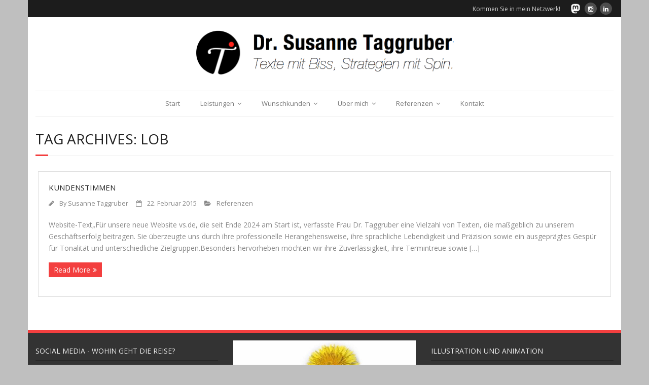

--- FILE ---
content_type: text/html; charset=UTF-8
request_url: https://susanne-taggruber.de/tag/lob/
body_size: 12245
content:
<!DOCTYPE html>

<html lang="de">
<head>
<meta charset="UTF-8" />
<meta name="viewport" content="width=device-width" />
<link rel="profile" href="//gmpg.org/xfn/11" />
<link rel="pingback" href="https://susanne-taggruber.de/xmlrpc.php" />

<title>Lob - Dr. Susanne Taggruber I Text I Redaktion I PR</title>
<meta name='robots' content='max-image-preview:large' />
	<style>img:is([sizes="auto" i], [sizes^="auto," i]) { contain-intrinsic-size: 3000px 1500px }</style>
	
            <script data-no-defer="1" data-ezscrex="false" data-cfasync="false" data-pagespeed-no-defer data-cookieconsent="ignore">
                var ctPublicFunctions = {"_ajax_nonce":"4f74178d98","_rest_nonce":"40cdd50b7a","_ajax_url":"\/wp-admin\/admin-ajax.php","_rest_url":"https:\/\/susanne-taggruber.de\/wp-json\/","data__cookies_type":"native","data__ajax_type":"rest","data__bot_detector_enabled":0,"data__frontend_data_log_enabled":1,"cookiePrefix":"","wprocket_detected":false,"host_url":"susanne-taggruber.de","text__ee_click_to_select":"Klicke, um die gesamten Daten auszuw\u00e4hlen","text__ee_original_email":"Die vollst\u00e4ndige Adresse lautet","text__ee_got_it":"Verstanden","text__ee_blocked":"Blockiert","text__ee_cannot_connect":"Kann keine Verbindung herstellen","text__ee_cannot_decode":"Kann E-Mail nicht dekodieren. Unbekannter Grund","text__ee_email_decoder":"CleanTalk E-Mail-Decoder","text__ee_wait_for_decoding":"Die Magie ist unterwegs!","text__ee_decoding_process":"Bitte warte einen Moment, w\u00e4hrend wir die Kontaktdaten entschl\u00fcsseln."}
            </script>
        
            <script data-no-defer="1" data-ezscrex="false" data-cfasync="false" data-pagespeed-no-defer data-cookieconsent="ignore">
                var ctPublic = {"_ajax_nonce":"4f74178d98","settings__forms__check_internal":"0","settings__forms__check_external":"0","settings__forms__force_protection":0,"settings__forms__search_test":"1","settings__data__bot_detector_enabled":0,"settings__sfw__anti_crawler":"0","blog_home":"https:\/\/susanne-taggruber.de\/","pixel__setting":"0","pixel__enabled":false,"pixel__url":null,"data__email_check_before_post":1,"data__email_check_exist_post":0,"data__cookies_type":"native","data__key_is_ok":true,"data__visible_fields_required":true,"wl_brandname":"Anti-Spam by CleanTalk","wl_brandname_short":"CleanTalk","ct_checkjs_key":1523340389,"emailEncoderPassKey":"10b50d9b4088e62fb494a7b5aabd3a5a","bot_detector_forms_excluded":"W10=","advancedCacheExists":false,"varnishCacheExists":false,"wc_ajax_add_to_cart":false}
            </script>
        <link rel='dns-prefetch' href='//dl.dropboxusercontent.com' />
<link rel='dns-prefetch' href='//fonts.googleapis.com' />
<link rel='dns-prefetch' href='//netdna.bootstrapcdn.com' />
<link rel="alternate" type="application/rss+xml" title="Dr. Susanne Taggruber I Text I Redaktion I PR &raquo; Feed" href="https://susanne-taggruber.de/feed/" />
<link rel="alternate" type="application/rss+xml" title="Dr. Susanne Taggruber I Text I Redaktion I PR &raquo; Kommentar-Feed" href="https://susanne-taggruber.de/comments/feed/" />
<link rel="alternate" type="application/rss+xml" title="Dr. Susanne Taggruber I Text I Redaktion I PR &raquo; Lob Schlagwort-Feed" href="https://susanne-taggruber.de/tag/lob/feed/" />
<script type="text/javascript">
/* <![CDATA[ */
window._wpemojiSettings = {"baseUrl":"https:\/\/s.w.org\/images\/core\/emoji\/16.0.1\/72x72\/","ext":".png","svgUrl":"https:\/\/s.w.org\/images\/core\/emoji\/16.0.1\/svg\/","svgExt":".svg","source":{"concatemoji":"https:\/\/susanne-taggruber.de\/wp-includes\/js\/wp-emoji-release.min.js?ver=e7afe8a2859b5799769d0e2c81afd597"}};
/*! This file is auto-generated */
!function(s,n){var o,i,e;function c(e){try{var t={supportTests:e,timestamp:(new Date).valueOf()};sessionStorage.setItem(o,JSON.stringify(t))}catch(e){}}function p(e,t,n){e.clearRect(0,0,e.canvas.width,e.canvas.height),e.fillText(t,0,0);var t=new Uint32Array(e.getImageData(0,0,e.canvas.width,e.canvas.height).data),a=(e.clearRect(0,0,e.canvas.width,e.canvas.height),e.fillText(n,0,0),new Uint32Array(e.getImageData(0,0,e.canvas.width,e.canvas.height).data));return t.every(function(e,t){return e===a[t]})}function u(e,t){e.clearRect(0,0,e.canvas.width,e.canvas.height),e.fillText(t,0,0);for(var n=e.getImageData(16,16,1,1),a=0;a<n.data.length;a++)if(0!==n.data[a])return!1;return!0}function f(e,t,n,a){switch(t){case"flag":return n(e,"\ud83c\udff3\ufe0f\u200d\u26a7\ufe0f","\ud83c\udff3\ufe0f\u200b\u26a7\ufe0f")?!1:!n(e,"\ud83c\udde8\ud83c\uddf6","\ud83c\udde8\u200b\ud83c\uddf6")&&!n(e,"\ud83c\udff4\udb40\udc67\udb40\udc62\udb40\udc65\udb40\udc6e\udb40\udc67\udb40\udc7f","\ud83c\udff4\u200b\udb40\udc67\u200b\udb40\udc62\u200b\udb40\udc65\u200b\udb40\udc6e\u200b\udb40\udc67\u200b\udb40\udc7f");case"emoji":return!a(e,"\ud83e\udedf")}return!1}function g(e,t,n,a){var r="undefined"!=typeof WorkerGlobalScope&&self instanceof WorkerGlobalScope?new OffscreenCanvas(300,150):s.createElement("canvas"),o=r.getContext("2d",{willReadFrequently:!0}),i=(o.textBaseline="top",o.font="600 32px Arial",{});return e.forEach(function(e){i[e]=t(o,e,n,a)}),i}function t(e){var t=s.createElement("script");t.src=e,t.defer=!0,s.head.appendChild(t)}"undefined"!=typeof Promise&&(o="wpEmojiSettingsSupports",i=["flag","emoji"],n.supports={everything:!0,everythingExceptFlag:!0},e=new Promise(function(e){s.addEventListener("DOMContentLoaded",e,{once:!0})}),new Promise(function(t){var n=function(){try{var e=JSON.parse(sessionStorage.getItem(o));if("object"==typeof e&&"number"==typeof e.timestamp&&(new Date).valueOf()<e.timestamp+604800&&"object"==typeof e.supportTests)return e.supportTests}catch(e){}return null}();if(!n){if("undefined"!=typeof Worker&&"undefined"!=typeof OffscreenCanvas&&"undefined"!=typeof URL&&URL.createObjectURL&&"undefined"!=typeof Blob)try{var e="postMessage("+g.toString()+"("+[JSON.stringify(i),f.toString(),p.toString(),u.toString()].join(",")+"));",a=new Blob([e],{type:"text/javascript"}),r=new Worker(URL.createObjectURL(a),{name:"wpTestEmojiSupports"});return void(r.onmessage=function(e){c(n=e.data),r.terminate(),t(n)})}catch(e){}c(n=g(i,f,p,u))}t(n)}).then(function(e){for(var t in e)n.supports[t]=e[t],n.supports.everything=n.supports.everything&&n.supports[t],"flag"!==t&&(n.supports.everythingExceptFlag=n.supports.everythingExceptFlag&&n.supports[t]);n.supports.everythingExceptFlag=n.supports.everythingExceptFlag&&!n.supports.flag,n.DOMReady=!1,n.readyCallback=function(){n.DOMReady=!0}}).then(function(){return e}).then(function(){var e;n.supports.everything||(n.readyCallback(),(e=n.source||{}).concatemoji?t(e.concatemoji):e.wpemoji&&e.twemoji&&(t(e.twemoji),t(e.wpemoji)))}))}((window,document),window._wpemojiSettings);
/* ]]> */
</script>
<link rel='stylesheet' id='cf7ic_style-css' href='https://susanne-taggruber.de/wp-content/plugins/contact-form-7-image-captcha/css/cf7ic-style.css?ver=3.3.7' type='text/css' media='all' />
<style id='wp-emoji-styles-inline-css' type='text/css'>

	img.wp-smiley, img.emoji {
		display: inline !important;
		border: none !important;
		box-shadow: none !important;
		height: 1em !important;
		width: 1em !important;
		margin: 0 0.07em !important;
		vertical-align: -0.1em !important;
		background: none !important;
		padding: 0 !important;
	}
</style>
<link rel='stylesheet' id='wp-block-library-css' href='https://susanne-taggruber.de/wp-includes/css/dist/block-library/style.min.css?ver=e7afe8a2859b5799769d0e2c81afd597' type='text/css' media='all' />
<style id='classic-theme-styles-inline-css' type='text/css'>
/*! This file is auto-generated */
.wp-block-button__link{color:#fff;background-color:#32373c;border-radius:9999px;box-shadow:none;text-decoration:none;padding:calc(.667em + 2px) calc(1.333em + 2px);font-size:1.125em}.wp-block-file__button{background:#32373c;color:#fff;text-decoration:none}
</style>
<style id='global-styles-inline-css' type='text/css'>
:root{--wp--preset--aspect-ratio--square: 1;--wp--preset--aspect-ratio--4-3: 4/3;--wp--preset--aspect-ratio--3-4: 3/4;--wp--preset--aspect-ratio--3-2: 3/2;--wp--preset--aspect-ratio--2-3: 2/3;--wp--preset--aspect-ratio--16-9: 16/9;--wp--preset--aspect-ratio--9-16: 9/16;--wp--preset--color--black: #000000;--wp--preset--color--cyan-bluish-gray: #abb8c3;--wp--preset--color--white: #ffffff;--wp--preset--color--pale-pink: #f78da7;--wp--preset--color--vivid-red: #cf2e2e;--wp--preset--color--luminous-vivid-orange: #ff6900;--wp--preset--color--luminous-vivid-amber: #fcb900;--wp--preset--color--light-green-cyan: #7bdcb5;--wp--preset--color--vivid-green-cyan: #00d084;--wp--preset--color--pale-cyan-blue: #8ed1fc;--wp--preset--color--vivid-cyan-blue: #0693e3;--wp--preset--color--vivid-purple: #9b51e0;--wp--preset--gradient--vivid-cyan-blue-to-vivid-purple: linear-gradient(135deg,rgba(6,147,227,1) 0%,rgb(155,81,224) 100%);--wp--preset--gradient--light-green-cyan-to-vivid-green-cyan: linear-gradient(135deg,rgb(122,220,180) 0%,rgb(0,208,130) 100%);--wp--preset--gradient--luminous-vivid-amber-to-luminous-vivid-orange: linear-gradient(135deg,rgba(252,185,0,1) 0%,rgba(255,105,0,1) 100%);--wp--preset--gradient--luminous-vivid-orange-to-vivid-red: linear-gradient(135deg,rgba(255,105,0,1) 0%,rgb(207,46,46) 100%);--wp--preset--gradient--very-light-gray-to-cyan-bluish-gray: linear-gradient(135deg,rgb(238,238,238) 0%,rgb(169,184,195) 100%);--wp--preset--gradient--cool-to-warm-spectrum: linear-gradient(135deg,rgb(74,234,220) 0%,rgb(151,120,209) 20%,rgb(207,42,186) 40%,rgb(238,44,130) 60%,rgb(251,105,98) 80%,rgb(254,248,76) 100%);--wp--preset--gradient--blush-light-purple: linear-gradient(135deg,rgb(255,206,236) 0%,rgb(152,150,240) 100%);--wp--preset--gradient--blush-bordeaux: linear-gradient(135deg,rgb(254,205,165) 0%,rgb(254,45,45) 50%,rgb(107,0,62) 100%);--wp--preset--gradient--luminous-dusk: linear-gradient(135deg,rgb(255,203,112) 0%,rgb(199,81,192) 50%,rgb(65,88,208) 100%);--wp--preset--gradient--pale-ocean: linear-gradient(135deg,rgb(255,245,203) 0%,rgb(182,227,212) 50%,rgb(51,167,181) 100%);--wp--preset--gradient--electric-grass: linear-gradient(135deg,rgb(202,248,128) 0%,rgb(113,206,126) 100%);--wp--preset--gradient--midnight: linear-gradient(135deg,rgb(2,3,129) 0%,rgb(40,116,252) 100%);--wp--preset--font-size--small: 13px;--wp--preset--font-size--medium: 20px;--wp--preset--font-size--large: 36px;--wp--preset--font-size--x-large: 42px;--wp--preset--spacing--20: 0.44rem;--wp--preset--spacing--30: 0.67rem;--wp--preset--spacing--40: 1rem;--wp--preset--spacing--50: 1.5rem;--wp--preset--spacing--60: 2.25rem;--wp--preset--spacing--70: 3.38rem;--wp--preset--spacing--80: 5.06rem;--wp--preset--shadow--natural: 6px 6px 9px rgba(0, 0, 0, 0.2);--wp--preset--shadow--deep: 12px 12px 50px rgba(0, 0, 0, 0.4);--wp--preset--shadow--sharp: 6px 6px 0px rgba(0, 0, 0, 0.2);--wp--preset--shadow--outlined: 6px 6px 0px -3px rgba(255, 255, 255, 1), 6px 6px rgba(0, 0, 0, 1);--wp--preset--shadow--crisp: 6px 6px 0px rgba(0, 0, 0, 1);}:where(.is-layout-flex){gap: 0.5em;}:where(.is-layout-grid){gap: 0.5em;}body .is-layout-flex{display: flex;}.is-layout-flex{flex-wrap: wrap;align-items: center;}.is-layout-flex > :is(*, div){margin: 0;}body .is-layout-grid{display: grid;}.is-layout-grid > :is(*, div){margin: 0;}:where(.wp-block-columns.is-layout-flex){gap: 2em;}:where(.wp-block-columns.is-layout-grid){gap: 2em;}:where(.wp-block-post-template.is-layout-flex){gap: 1.25em;}:where(.wp-block-post-template.is-layout-grid){gap: 1.25em;}.has-black-color{color: var(--wp--preset--color--black) !important;}.has-cyan-bluish-gray-color{color: var(--wp--preset--color--cyan-bluish-gray) !important;}.has-white-color{color: var(--wp--preset--color--white) !important;}.has-pale-pink-color{color: var(--wp--preset--color--pale-pink) !important;}.has-vivid-red-color{color: var(--wp--preset--color--vivid-red) !important;}.has-luminous-vivid-orange-color{color: var(--wp--preset--color--luminous-vivid-orange) !important;}.has-luminous-vivid-amber-color{color: var(--wp--preset--color--luminous-vivid-amber) !important;}.has-light-green-cyan-color{color: var(--wp--preset--color--light-green-cyan) !important;}.has-vivid-green-cyan-color{color: var(--wp--preset--color--vivid-green-cyan) !important;}.has-pale-cyan-blue-color{color: var(--wp--preset--color--pale-cyan-blue) !important;}.has-vivid-cyan-blue-color{color: var(--wp--preset--color--vivid-cyan-blue) !important;}.has-vivid-purple-color{color: var(--wp--preset--color--vivid-purple) !important;}.has-black-background-color{background-color: var(--wp--preset--color--black) !important;}.has-cyan-bluish-gray-background-color{background-color: var(--wp--preset--color--cyan-bluish-gray) !important;}.has-white-background-color{background-color: var(--wp--preset--color--white) !important;}.has-pale-pink-background-color{background-color: var(--wp--preset--color--pale-pink) !important;}.has-vivid-red-background-color{background-color: var(--wp--preset--color--vivid-red) !important;}.has-luminous-vivid-orange-background-color{background-color: var(--wp--preset--color--luminous-vivid-orange) !important;}.has-luminous-vivid-amber-background-color{background-color: var(--wp--preset--color--luminous-vivid-amber) !important;}.has-light-green-cyan-background-color{background-color: var(--wp--preset--color--light-green-cyan) !important;}.has-vivid-green-cyan-background-color{background-color: var(--wp--preset--color--vivid-green-cyan) !important;}.has-pale-cyan-blue-background-color{background-color: var(--wp--preset--color--pale-cyan-blue) !important;}.has-vivid-cyan-blue-background-color{background-color: var(--wp--preset--color--vivid-cyan-blue) !important;}.has-vivid-purple-background-color{background-color: var(--wp--preset--color--vivid-purple) !important;}.has-black-border-color{border-color: var(--wp--preset--color--black) !important;}.has-cyan-bluish-gray-border-color{border-color: var(--wp--preset--color--cyan-bluish-gray) !important;}.has-white-border-color{border-color: var(--wp--preset--color--white) !important;}.has-pale-pink-border-color{border-color: var(--wp--preset--color--pale-pink) !important;}.has-vivid-red-border-color{border-color: var(--wp--preset--color--vivid-red) !important;}.has-luminous-vivid-orange-border-color{border-color: var(--wp--preset--color--luminous-vivid-orange) !important;}.has-luminous-vivid-amber-border-color{border-color: var(--wp--preset--color--luminous-vivid-amber) !important;}.has-light-green-cyan-border-color{border-color: var(--wp--preset--color--light-green-cyan) !important;}.has-vivid-green-cyan-border-color{border-color: var(--wp--preset--color--vivid-green-cyan) !important;}.has-pale-cyan-blue-border-color{border-color: var(--wp--preset--color--pale-cyan-blue) !important;}.has-vivid-cyan-blue-border-color{border-color: var(--wp--preset--color--vivid-cyan-blue) !important;}.has-vivid-purple-border-color{border-color: var(--wp--preset--color--vivid-purple) !important;}.has-vivid-cyan-blue-to-vivid-purple-gradient-background{background: var(--wp--preset--gradient--vivid-cyan-blue-to-vivid-purple) !important;}.has-light-green-cyan-to-vivid-green-cyan-gradient-background{background: var(--wp--preset--gradient--light-green-cyan-to-vivid-green-cyan) !important;}.has-luminous-vivid-amber-to-luminous-vivid-orange-gradient-background{background: var(--wp--preset--gradient--luminous-vivid-amber-to-luminous-vivid-orange) !important;}.has-luminous-vivid-orange-to-vivid-red-gradient-background{background: var(--wp--preset--gradient--luminous-vivid-orange-to-vivid-red) !important;}.has-very-light-gray-to-cyan-bluish-gray-gradient-background{background: var(--wp--preset--gradient--very-light-gray-to-cyan-bluish-gray) !important;}.has-cool-to-warm-spectrum-gradient-background{background: var(--wp--preset--gradient--cool-to-warm-spectrum) !important;}.has-blush-light-purple-gradient-background{background: var(--wp--preset--gradient--blush-light-purple) !important;}.has-blush-bordeaux-gradient-background{background: var(--wp--preset--gradient--blush-bordeaux) !important;}.has-luminous-dusk-gradient-background{background: var(--wp--preset--gradient--luminous-dusk) !important;}.has-pale-ocean-gradient-background{background: var(--wp--preset--gradient--pale-ocean) !important;}.has-electric-grass-gradient-background{background: var(--wp--preset--gradient--electric-grass) !important;}.has-midnight-gradient-background{background: var(--wp--preset--gradient--midnight) !important;}.has-small-font-size{font-size: var(--wp--preset--font-size--small) !important;}.has-medium-font-size{font-size: var(--wp--preset--font-size--medium) !important;}.has-large-font-size{font-size: var(--wp--preset--font-size--large) !important;}.has-x-large-font-size{font-size: var(--wp--preset--font-size--x-large) !important;}
:where(.wp-block-post-template.is-layout-flex){gap: 1.25em;}:where(.wp-block-post-template.is-layout-grid){gap: 1.25em;}
:where(.wp-block-columns.is-layout-flex){gap: 2em;}:where(.wp-block-columns.is-layout-grid){gap: 2em;}
:root :where(.wp-block-pullquote){font-size: 1.5em;line-height: 1.6;}
</style>
<link rel='stylesheet' id='cleantalk-public-css-css' href='https://susanne-taggruber.de/wp-content/plugins/cleantalk-spam-protect/css/cleantalk-public.min.css?ver=6.68_1763048157' type='text/css' media='all' />
<link rel='stylesheet' id='cleantalk-email-decoder-css-css' href='https://susanne-taggruber.de/wp-content/plugins/cleantalk-spam-protect/css/cleantalk-email-decoder.min.css?ver=6.68_1763048157' type='text/css' media='all' />
<link rel='stylesheet' id='contact-form-7-css' href='https://susanne-taggruber.de/wp-content/plugins/contact-form-7/includes/css/styles.css?ver=6.1.4' type='text/css' media='all' />
<link rel='stylesheet' id='default-icon-styles-css' href='https://susanne-taggruber.de/wp-content/plugins/svg-vector-icon-plugin/public/../admin/css/wordpress-svg-icon-plugin-style.min.css?ver=e7afe8a2859b5799769d0e2c81afd597' type='text/css' media='all' />
<link rel='stylesheet' id='thinkup-google-fonts-css' href='//fonts.googleapis.com/css?family=Raleway%3A300%2C400%2C600%2C700%7COpen+Sans%3A300%2C400%2C600%2C700&#038;subset=latin%2Clatin-ext' type='text/css' media='all' />
<link rel='stylesheet' id='prettyPhoto-css' href='https://susanne-taggruber.de/wp-content/themes/Minamaze_Pro/lib/extentions/prettyPhoto/css/prettyPhoto.css?ver=3.1.6' type='text/css' media='all' />
<link rel='stylesheet' id='thinkup-bootstrap-css' href='https://susanne-taggruber.de/wp-content/themes/Minamaze_Pro/lib/extentions/bootstrap/css/bootstrap.min.css?ver=2.3.2' type='text/css' media='all' />
<link rel='stylesheet' id='dashicons-css' href='https://susanne-taggruber.de/wp-includes/css/dashicons.min.css?ver=e7afe8a2859b5799769d0e2c81afd597' type='text/css' media='all' />
<link rel='stylesheet' id='font-awesome-css' href='https://susanne-taggruber.de/wp-content/themes/Minamaze_Pro/lib/extentions/font-awesome/css/font-awesome.min.css?ver=4.7.0' type='text/css' media='all' />
<link rel='stylesheet' id='thinkup-shortcodes-css' href='https://susanne-taggruber.de/wp-content/themes/Minamaze_Pro/styles/style-shortcodes.css?ver=1.14.1' type='text/css' media='all' />
<link rel='stylesheet' id='thinkup-style-css' href='https://susanne-taggruber.de/wp-content/themes/Minamaze_Pro/style.css?ver=1.14.1' type='text/css' media='all' />
<link rel='stylesheet' id='thinkup-portfolio-css' href='https://susanne-taggruber.de/wp-content/themes/Minamaze_Pro/styles/style-portfolio.css?ver=1.14.1' type='text/css' media='all' />
<link rel='stylesheet' id='font-awesome-styles-css' href='https://netdna.bootstrapcdn.com/font-awesome/3.2.1/css/font-awesome.css?ver=%203.5' type='text/css' media='all' />
<link rel='stylesheet' id='font-awesome-corp-styles-css' href='https://susanne-taggruber.de/wp-content/plugins/font-awesome-more-icons/assets/css/font-awesome-corp.css?ver=%203.5' type='text/css' media='all' />
<link rel='stylesheet' id='font-awesome-ext-styles-css' href='https://susanne-taggruber.de/wp-content/plugins/font-awesome-more-icons/assets/css/font-awesome-ext.css?ver=%203.5' type='text/css' media='all' />
<link rel='stylesheet' id='font-awesome-social-styles-css' href='https://susanne-taggruber.de/wp-content/plugins/font-awesome-more-icons/assets/css/font-awesome-social.css?ver=%203.5' type='text/css' media='all' />
<!--[if lte IE 7]>
<link rel='stylesheet' id='font-awesome-more-ie7-css' href='https://susanne-taggruber.de/wp-content/plugins/font-awesome-more-icons/assets/css/font-awesome-more-ie7.min.css?ver=%203.5' type='text/css' media='all' />
<![endif]-->
<style id='wp-typography-safari-font-workaround-inline-css' type='text/css'>
body {-webkit-font-feature-settings: "liga";font-feature-settings: "liga";-ms-font-feature-settings: normal;}
</style>
<link rel='stylesheet' id='thinkup-responsive-css' href='https://susanne-taggruber.de/wp-content/themes/Minamaze_Pro/styles/style-responsive.css?ver=1.14.1' type='text/css' media='all' />
<script type="text/javascript" src="https://susanne-taggruber.de/wp-includes/js/tinymce/tinymce.min.js?ver=49110-20250317" id="wp-tinymce-root-js"></script>
<script type="text/javascript" src="https://susanne-taggruber.de/wp-includes/js/tinymce/plugins/compat3x/plugin.min.js?ver=49110-20250317" id="wp-tinymce-js"></script>
<script type="text/javascript" src="https://susanne-taggruber.de/wp-includes/js/jquery/jquery.min.js?ver=3.7.1" id="jquery-core-js"></script>
<script type="text/javascript" src="https://susanne-taggruber.de/wp-includes/js/jquery/jquery-migrate.min.js?ver=3.4.1" id="jquery-migrate-js"></script>
<script type="text/javascript" src="https://susanne-taggruber.de/wp-content/plugins/cleantalk-spam-protect/js/apbct-public-bundle_gathering.min.js?ver=6.68_1763048157" id="apbct-public-bundle_gathering.min-js-js"></script>
<script type="text/javascript" src="https://susanne-taggruber.de/wp-content/plugins/feedfocal/public/js/feedfocal-public.js?ver=1.3.2" id="feedfocal-js"></script>
<script type="text/javascript" src="https://susanne-taggruber.de/wp-content/themes/Minamaze_Pro/lib/scripts/plugins/sticky/jquery.sticky.js?ver=true" id="sticky-js"></script>
<script type="text/javascript" src="https://susanne-taggruber.de/wp-content/themes/Minamaze_Pro/lib/scripts/plugins/videoBG/jquery.videoBG.js?ver=0.2" id="videobg-js"></script>
<script type="text/javascript" id="tweetscroll-js-extra">
/* <![CDATA[ */
var PiTweetScroll = {"ajaxrequests":"https:\/\/susanne-taggruber.de\/wp-admin\/admin-ajax.php"};
/* ]]> */
</script>
<script type="text/javascript" src="https://susanne-taggruber.de/wp-content/themes/Minamaze_Pro/lib/widgets/twitterfeed/js/jquery.tweetscroll.js?ver=e7afe8a2859b5799769d0e2c81afd597" id="tweetscroll-js"></script>
<link rel="https://api.w.org/" href="https://susanne-taggruber.de/wp-json/" /><link rel="alternate" title="JSON" type="application/json" href="https://susanne-taggruber.de/wp-json/wp/v2/tags/69" /><link rel="EditURI" type="application/rsd+xml" title="RSD" href="https://susanne-taggruber.de/xmlrpc.php?rsd" />

<style>#pg-380-0.panel-grid {}#pg-380-0 .panel-grid-core {}#pg-380-0 .panel-grid-cell {}</style><style>#pg-380-1.panel-grid {}#pg-380-1 .panel-grid-core {}#pg-380-1 .panel-grid-cell {}</style><style>#pg-380-2.panel-grid {}#pg-380-2 .panel-grid-core {}#pg-380-2 .panel-grid-cell {}</style><link rel="Shortcut Icon" type="image/x-icon" href="https://susanne-taggruber.de/wp-content/uploads/2015/02/Logo_roterPunkt1.png" /><style type="text/css" id="custom-background-css">
body.custom-background { background-color: #bfbfbf; }
</style>
	<style type="text/css">
#content, #content button, #content input, #content select, #content textarea { font-size:14px}
#introaction-core, #introaction-core button, #introaction-core input, #introaction-core select, #introaction-core textarea { font-size:14px}
#outroaction-core, #outroaction-core button, #outroaction-core input, #outroaction-core select, #outroaction-core textarea { font-size:14px}
#header #header-core .menu > li > a, #header-responsive li a { font-size:13px}
#sidebar h3.widget-title { font-size:14px}
</style>
<style type="text/css">
#slider .rslides-content .featured-title span {
    background: rgba(0, 0, 0, 0.3) !important;
}
#slider .rslides-content .featured-excerpt span {
    background: rgba(0, 0, 0, 0.3) !important;
}
</style>
<style type="text/css">
#pre-header-social li.twitter a,#pre-header-social li.twitter a:hover {background: url("https://susanne-taggruber.de/wp-content/uploads/2023/01/icons8-mastodon-32.png") no-repeat center;background-size: 25px;-webkit-border-radius: 0;-moz-border-radius: 0;-o-border-radius: 0;border-radius: 0;}
#pre-header-social li.twitter i {display: none;}
</style>		<style type="text/css" id="wp-custom-css">
			.minamazepro-icons-pinterest:before {content: "m"!important;}		</style>
		</head>

<body class="archive tag tag-lob tag-69 custom-background wp-theme-Minamaze_Pro metaslider-plugin layout-sidebar-none layout-responsive layout-wide header-style2">
<div id="body-core" class="hfeed site">

	<header id="site-header">

		
		<div id="pre-header">
		<div class="wrap-safari">
		<div id="pre-header-core" class="main-navigation">
  
			
			
			<div id="pre-header-social"><ul><li class="social message">Kommen Sie in mein Netzwerk!</li><li class="social twitter"><a href="https://troet.cafe/@sudelsurium" data-tip="bottom" data-original-title="Twitter" target="_blank"><i class="fa fa-twitter"></i></a></li><li class="social instagram"><a href="https://instagram.com/sudelsurium" data-tip="bottom" data-original-title="Instagram" target="_blank"><i class="fa fa-instagram"></i></a></li><li class="social linkedin"><a href="https://de.linkedin.com/in/susanne-taggruber" data-tip="bottom" data-original-title="LinkedIn" target="_blank"><i class="fa fa-linkedin"></i></a></li></ul></div>
		</div>
		</div>
		</div>
		<!-- #pre-header -->

		<div id="header">
		<div id="header-core">

			<div id="logo">
			<a rel="home" href="https://susanne-taggruber.de/"><img src="https://susanne-taggruber.de/wp-content/uploads/2015/02/neu_LogoRotpunkt.png" alt="Logo"></a>			</div>

			<div id="header-links" class="main-navigation">
			<div id="header-links-inner" class="header-links">
				<ul id="menu-hauptmenue" class="menu"><li id="menu-item-364" class="menu-item menu-item-type-custom menu-item-object-custom menu-item-364"><a href="https://www.susanne-taggruber.de">Start</a></li>
<li id="menu-item-1246" class="menu-item menu-item-type-post_type menu-item-object-page menu-item-has-children menu-item-1246"><a href="https://susanne-taggruber.de/text-redaktion-pr/">Leistungen</a>
<ul class="sub-menu">
	<li id="menu-item-227" class="menu-item menu-item-type-post_type menu-item-object-page menu-item-227"><a href="https://susanne-taggruber.de/text-redaktion-pr/">Text I Redaktion I&nbsp;PR</a></li>
	<li id="menu-item-132" class="menu-item menu-item-type-post_type menu-item-object-page menu-item-132"><a href="https://susanne-taggruber.de/text-redaktion-pr/preise/">Preise I Angebote</a></li>
	<li id="menu-item-1498" class="menu-item menu-item-type-post_type menu-item-object-page menu-item-1498"><a href="https://susanne-taggruber.de/dr-susanne-taggruber-text-i-illustration-i-pr/ihre-vorteile/">Ihre Vorteile</a></li>
</ul>
</li>
<li id="menu-item-1416" class="menu-item menu-item-type-post_type menu-item-object-page menu-item-has-children menu-item-1416"><a href="https://susanne-taggruber.de/wunschkunden/">Wunschkunden</a>
<ul class="sub-menu">
	<li id="menu-item-1638" class="menu-item menu-item-type-post_type menu-item-object-page menu-item-1638"><a href="https://susanne-taggruber.de/wunschkunden/gastgeber/">Gastgeber</a></li>
	<li id="menu-item-1637" class="menu-item menu-item-type-post_type menu-item-object-page menu-item-1637"><a href="https://susanne-taggruber.de/wunschkunden/unternehmen/">Herzblut-Unternehmer</a></li>
	<li id="menu-item-1636" class="menu-item menu-item-type-post_type menu-item-object-page menu-item-1636"><a href="https://susanne-taggruber.de/wunschkunden/agenturen/">Agenturen &amp; Freelancer</a></li>
</ul>
</li>
<li id="menu-item-1247" class="menu-item menu-item-type-post_type menu-item-object-page menu-item-has-children menu-item-1247"><a href="https://susanne-taggruber.de/vita/">Über mich</a>
<ul class="sub-menu">
	<li id="menu-item-4321" class="menu-item menu-item-type-post_type menu-item-object-page menu-item-4321"><a href="https://susanne-taggruber.de/vita/">Vita</a></li>
	<li id="menu-item-372" class="menu-item menu-item-type-post_type menu-item-object-page menu-item-372"><a href="https://susanne-taggruber.de/vita/netzwerk/">Netzwerk</a></li>
</ul>
</li>
<li id="menu-item-1248" class="menu-item menu-item-type-post_type menu-item-object-page menu-item-has-children menu-item-1248"><a href="https://susanne-taggruber.de/kunden/">Referenzen</a>
<ul class="sub-menu">
	<li id="menu-item-63" class="menu-item menu-item-type-post_type menu-item-object-page menu-item-63"><a href="https://susanne-taggruber.de/kunden/">Branchen &amp; Projekte</a></li>
	<li id="menu-item-392" class="menu-item menu-item-type-post_type menu-item-object-page menu-item-392"><a href="https://susanne-taggruber.de/text-redaktion-pr/kundenstimmen/">Kundenstimmen</a></li>
</ul>
</li>
<li id="menu-item-62" class="menu-item menu-item-type-post_type menu-item-object-page menu-item-62"><a href="https://susanne-taggruber.de/kontakt/">Kontakt</a></li>
</ul>			</div>
			</div>
			<!-- #header-links .main-navigation -->

			<div id="header-responsive"><a class="btn-navbar" data-toggle="collapse" data-target=".nav-collapse"><span class="icon-bar"></span><span class="icon-bar"></span><span class="icon-bar"></span></a><div id="header-responsive-inner" class="responsive-links nav-collapse collapse"><ul id="menu-hauptmenue-1" class=""><li class="menu-item menu-item-type-custom menu-item-object-custom menu-item-364"><a href="https://www.susanne-taggruber.de">Start</a></li>
<li class="menu-item menu-item-type-post_type menu-item-object-page menu-item-has-children menu-item-1246"><a href="https://susanne-taggruber.de/text-redaktion-pr/">Leistungen</a>
<ul class="sub-menu">
	<li class="menu-item menu-item-type-post_type menu-item-object-page menu-item-227"><a href="https://susanne-taggruber.de/text-redaktion-pr/">&nbsp; &nbsp; &nbsp; &nbsp; - Text I Redaktion I&nbsp;PR</a></li>
	<li class="menu-item menu-item-type-post_type menu-item-object-page menu-item-132"><a href="https://susanne-taggruber.de/text-redaktion-pr/preise/">&nbsp; &nbsp; &nbsp; &nbsp; - Preise I Angebote</a></li>
	<li class="menu-item menu-item-type-post_type menu-item-object-page menu-item-1498"><a href="https://susanne-taggruber.de/dr-susanne-taggruber-text-i-illustration-i-pr/ihre-vorteile/">&nbsp; &nbsp; &nbsp; &nbsp; - Ihre Vorteile</a></li>
</ul>
</li>
<li class="menu-item menu-item-type-post_type menu-item-object-page menu-item-has-children menu-item-1416"><a href="https://susanne-taggruber.de/wunschkunden/">Wunschkunden</a>
<ul class="sub-menu">
	<li class="menu-item menu-item-type-post_type menu-item-object-page menu-item-1638"><a href="https://susanne-taggruber.de/wunschkunden/gastgeber/">&nbsp; &nbsp; &nbsp; &nbsp; - Gastgeber</a></li>
	<li class="menu-item menu-item-type-post_type menu-item-object-page menu-item-1637"><a href="https://susanne-taggruber.de/wunschkunden/unternehmen/">&nbsp; &nbsp; &nbsp; &nbsp; - Herzblut-Unternehmer</a></li>
	<li class="menu-item menu-item-type-post_type menu-item-object-page menu-item-1636"><a href="https://susanne-taggruber.de/wunschkunden/agenturen/">&nbsp; &nbsp; &nbsp; &nbsp; - Agenturen &amp; Freelancer</a></li>
</ul>
</li>
<li class="menu-item menu-item-type-post_type menu-item-object-page menu-item-has-children menu-item-1247"><a href="https://susanne-taggruber.de/vita/">Über mich</a>
<ul class="sub-menu">
	<li class="menu-item menu-item-type-post_type menu-item-object-page menu-item-4321"><a href="https://susanne-taggruber.de/vita/">&nbsp; &nbsp; &nbsp; &nbsp; - Vita</a></li>
	<li class="menu-item menu-item-type-post_type menu-item-object-page menu-item-372"><a href="https://susanne-taggruber.de/vita/netzwerk/">&nbsp; &nbsp; &nbsp; &nbsp; - Netzwerk</a></li>
</ul>
</li>
<li class="menu-item menu-item-type-post_type menu-item-object-page menu-item-has-children menu-item-1248"><a href="https://susanne-taggruber.de/kunden/">Referenzen</a>
<ul class="sub-menu">
	<li class="menu-item menu-item-type-post_type menu-item-object-page menu-item-63"><a href="https://susanne-taggruber.de/kunden/">&nbsp; &nbsp; &nbsp; &nbsp; - Branchen &amp; Projekte</a></li>
	<li class="menu-item menu-item-type-post_type menu-item-object-page menu-item-392"><a href="https://susanne-taggruber.de/text-redaktion-pr/kundenstimmen/">&nbsp; &nbsp; &nbsp; &nbsp; - Kundenstimmen</a></li>
</ul>
</li>
<li class="menu-item menu-item-type-post_type menu-item-object-page menu-item-62"><a href="https://susanne-taggruber.de/kontakt/">Kontakt</a></li>
</ul></div></div><!-- #header-responsive -->
		</div>
		</div>
		<!-- #header -->
			</header>
	<!-- header -->

			
	<div id="content">
	<div id="content-core">

		<div id="main">
		<div id="intro" class="option1"><div id="intro-core"><h1 class="page-title"><span>Tag Archives: </span>Lob</h1></div></div>
		<div id="main-core">
			
				<div id="container">

								
					<div class="blog-grid element column-1">

					<article id="post-380" class="blog-article post-380 page type-page status-publish hentry category-referenzen tag-bewertung tag-illustration tag-kunden tag-kundenstimmen tag-lob tag-oeffentlichkeitsarbeit tag-pr tag-referenzen tag-text tag-website-texte">

						<header class="entry-header">
													</header>		

						<div class="entry-content">
							<h2 class="blog-title"><a href="https://susanne-taggruber.de/text-redaktion-pr/kundenstimmen/" title="Permalink to Kundenstimmen">Kundenstimmen</a></h2>
							<div class="entry-meta"><span class="author"><i class="fa fa-pencil"></i>By <a href="https://susanne-taggruber.de" title="View all posts by Susanne Taggruber" rel="author">Susanne Taggruber</a></span><span class="date"><i class="fa fa-calendar-o"></i><a href="https://susanne-taggruber.de/text-redaktion-pr/kundenstimmen/" title="Kundenstimmen"><time datetime="2015-02-22T12:10:17+00:00">22. Februar 2015</time></a></span><span class="category"><i class="fa fa-folder-open"></i><a href="https://susanne-taggruber.de/category/referenzen/" rel="category tag">Referenzen</a></span></div>
							<p>Website-Text„Für unsere neue Web­site vs.de, die seit Ende 2024 am Start ist, ver­fasste Frau Dr. Tag­gru­ber eine Viel­zahl von Tex­ten, die maß­geb­lich zu unse­rem Geschäfts­er­folg bei­tra­gen. Sie über­zeugte uns durch ihre pro­fes­sio­nelle Her­an­ge­hens­weise, ihre sprach­li­che Leben­dig­keit und Prä­zi­sion sowie ein aus­ge­präg­tes Gespür für Tona­li­tät und unter­schied­li­che Zielgruppen.Beson­ders her­vor­he­ben möch­ten wir ihre Zuver­läs­sig­keit, ihre Ter­min­treue&nbsp;sowie&nbsp;[…]</p>
							<p><a href="https://susanne-taggruber.de/text-redaktion-pr/kundenstimmen/" class="more-link themebutton">Read More</a></p>						</div>

					<div class="clearboth"></div>
					</article><!-- #post- -->	

					</div>

				
				</div><div class="clearboth"></div>

				
			

		</div><!-- #main-core -->
		</div><!-- #main -->
			</div>
	</div><!-- #content -->

	
	<footer>
		<div id="footer"><div id="footer-core" class="option3"><div id="footer-col1" class="widget-area"><aside class="widget widget_black_studio_tinymce"><h3 class="footer-widget-title"><span>Social Media - wohin geht die&nbsp;Reise?</span></h3><div class="textwidget"><p><span style="font-size: 10pt;">Überdenken auch Sie in diesen Zeiten Ihre Social-Media-Kommunikation - und testen Alternativen zu den großen etablierten Plattformen? Gut so! Natürlich bleibe auch ich am Ball: Ich habe schon lange Accounts bei Instagram, Facebook und LinkedIn, aber seit 2022 auch bei Mastodon und neuerdings auf Bluesky und Pixelfed. Als zertifizierte Social-Media-Managerin kann ich Sie beraten, wo sich der Einsatz für Sie lohnt, und Ihnen passgenauen Text- und Bild-Content liefern. Sprechen wir darüber!</span></p>
<div></div>
</div></aside></div><div id="footer-col2" class="widget-area"><aside class="widget widget_media_image"><img width="633" height="640" src="https://susanne-taggruber.de/wp-content/uploads/2019/09/Löwenzahnhexe-633x640.jpeg" class="image wp-image-4366  attachment-medium size-medium" alt="Zeichnung einer Hexe, die auf einem Löwenzahn reitet" style="max-width: 100%; height: auto;" decoding="async" loading="lazy" /></aside></div><div id="footer-col3" class="widget-area"><aside class="widget widget_black_studio_tinymce"><h3 class="footer-widget-title"><span>Illustration und Animation</span></h3><div class="textwidget"><p><span style="font-size: 10pt;">Visuelle Inhalte ergänzen Texte oft perfekt. Deshalb habe ich aus meiner Leidenschaft fürs Zeichnen ein Angebot gemacht. Mit leichter Hand hingeworfen, sind meine Illustrationen ein Blickfang für Websites, in den sozialen Medien, auf Grußkarten und überall sonst. Sie heben sich von der Masse allzu perfekter Bilder ab, entlocken ein Lächeln und machen neugierig auf mehr. Auch mit Bewegtbildern wie Gif-Animationen kann ich dienen. Interessiert? Folgen Sie mir auf meine <a href="https://sudelsurium.de">Sudelsurium-Homepage,</a> auf <a href="https://www.instagram.com/sudelsurium/">Instagram</a> oder <a href="https://troet.cafe/@sudelsurium">Mastodon</a>!</span></p>
</div></aside></div></div></div><!-- #footer -->		
		<div id="sub-footer">
		<div id="sub-footer-core">	

						<div id="footer-menu" class="sub-footer-links"><ul id="menu-fusszeilenmenue" class="menu"><li id="menu-item-86" class="menu-item menu-item-type-post_type menu-item-object-page menu-item-86"><a href="https://susanne-taggruber.de/kontakt/">Kontakt</a></li>
<li id="menu-item-85" class="menu-item menu-item-type-post_type menu-item-object-page menu-item-85"><a href="https://susanne-taggruber.de/impressum/">Impressum</a></li>
<li id="menu-item-2702" class="menu-item menu-item-type-post_type menu-item-object-page menu-item-privacy-policy menu-item-2702"><a rel="privacy-policy" href="https://susanne-taggruber.de/datenschutzerklaerung/">Datenschutzerklärung</a></li>
</ul></div>						<!-- #footer-menu -->

			<div class="copyright">
			© 2025 Dr. Susanne Taggruber I susanne-taggruber.de			</div>
			<!-- .copyright -->

		</div>
		</div>
	</footer><!-- footer -->

</div><!-- #body-core -->

<script>				
                    document.addEventListener('DOMContentLoaded', function () {
                        setTimeout(function(){
                            if( document.querySelectorAll('[name^=ct_checkjs]').length > 0 ) {
                                if (typeof apbct_public_sendREST === 'function' && typeof apbct_js_keys__set_input_value === 'function') {
                                    apbct_public_sendREST(
                                    'js_keys__get',
                                    { callback: apbct_js_keys__set_input_value })
                                }
                            }
                        },0)					    
                    })				
                </script><script type="speculationrules">
{"prefetch":[{"source":"document","where":{"and":[{"href_matches":"\/*"},{"not":{"href_matches":["\/wp-*.php","\/wp-admin\/*","\/wp-content\/uploads\/*","\/wp-content\/*","\/wp-content\/plugins\/*","\/wp-content\/themes\/Minamaze_Pro\/*","\/*\\?(.+)"]}},{"not":{"selector_matches":"a[rel~=\"nofollow\"]"}},{"not":{"selector_matches":".no-prefetch, .no-prefetch a"}}]},"eagerness":"conservative"}]}
</script>

<!-- Global site tag (gtag.js) - Google Analytics -->
<script async src="https://www.googletagmanager.com/gtag/js?id=UA-119185101-1"></script>
<script>
  window.dataLayer = window.dataLayer || [];
  function gtag(){dataLayer.push(arguments);}
  gtag('js', new Date());

  gtag('config', 'UA-119185101-1');
</script>


<script type="text/javascript">
jQuery(document).ready(function() {
jQuery( '#pre-header-social .twitter a' ).attr( 'data-original-title', 'mastodon' );
});
</script>
                <style type="text/css" media="all"
                       id="siteorigin-panels-layouts-footer">/* Layout 380 */ body #pgc-380-0-0 , body #pgc-380-0-1 , body #pgc-380-0-2 , body #pgc-380-0-3 , body #pgc-380-2-0 , body #pgc-380-2-1 , body #pgc-380-2-2 , body #pgc-380-2-3 { width:23.05% } body #pgc-380-1-0 { width:100% } </style><link rel='stylesheet' id='siteorigin-panels-front-css' href='https://susanne-taggruber.de/wp-content/plugins/thinkup-panels/css/front-flex.css?ver=2.18.2' type='text/css' media='all' />
<script type="text/javascript" src="https://susanne-taggruber.de/wp-includes/js/dist/hooks.min.js?ver=4d63a3d491d11ffd8ac6" id="wp-hooks-js"></script>
<script type="text/javascript" src="https://susanne-taggruber.de/wp-includes/js/dist/i18n.min.js?ver=5e580eb46a90c2b997e6" id="wp-i18n-js"></script>
<script type="text/javascript" id="wp-i18n-js-after">
/* <![CDATA[ */
wp.i18n.setLocaleData( { 'text direction\u0004ltr': [ 'ltr' ] } );
/* ]]> */
</script>
<script type="text/javascript" src="https://susanne-taggruber.de/wp-content/plugins/contact-form-7/includes/swv/js/index.js?ver=6.1.4" id="swv-js"></script>
<script type="text/javascript" id="contact-form-7-js-translations">
/* <![CDATA[ */
( function( domain, translations ) {
	var localeData = translations.locale_data[ domain ] || translations.locale_data.messages;
	localeData[""].domain = domain;
	wp.i18n.setLocaleData( localeData, domain );
} )( "contact-form-7", {"translation-revision-date":"2025-10-26 03:28:49+0000","generator":"GlotPress\/4.0.3","domain":"messages","locale_data":{"messages":{"":{"domain":"messages","plural-forms":"nplurals=2; plural=n != 1;","lang":"de"},"This contact form is placed in the wrong place.":["Dieses Kontaktformular wurde an der falschen Stelle platziert."],"Error:":["Fehler:"]}},"comment":{"reference":"includes\/js\/index.js"}} );
/* ]]> */
</script>
<script type="text/javascript" id="contact-form-7-js-before">
/* <![CDATA[ */
var wpcf7 = {
    "api": {
        "root": "https:\/\/susanne-taggruber.de\/wp-json\/",
        "namespace": "contact-form-7\/v1"
    }
};
/* ]]> */
</script>
<script type="text/javascript" src="https://susanne-taggruber.de/wp-content/plugins/contact-form-7/includes/js/index.js?ver=6.1.4" id="contact-form-7-js"></script>
<script type="text/javascript" src="https://susanne-taggruber.de/wp-includes/js/imagesloaded.min.js?ver=5.0.0" id="imagesloaded-js"></script>
<script type="text/javascript" src="https://susanne-taggruber.de/wp-content/themes/Minamaze_Pro/lib/extentions/prettyPhoto/js/jquery.prettyPhoto.js?ver=3.1.6" id="prettyPhoto-js"></script>
<script type="text/javascript" src="https://susanne-taggruber.de/wp-content/themes/Minamaze_Pro/lib/scripts/modernizr.js?ver=2.6.2" id="modernizr-js"></script>
<script type="text/javascript" src="https://susanne-taggruber.de/wp-content/themes/Minamaze_Pro/lib/scripts/plugins/waypoints/waypoints.min.js?ver=2.0.3" id="waypoints-js"></script>
<script type="text/javascript" src="https://susanne-taggruber.de/wp-content/themes/Minamaze_Pro/lib/scripts/plugins/waypoints/waypoints-sticky.min.js?ver=2.0.3" id="waypoints-sticky-js"></script>
<script type="text/javascript" src="https://susanne-taggruber.de/wp-content/themes/Minamaze_Pro/lib/extentions/bootstrap/js/bootstrap.js?ver=2.3.2" id="thinkup-bootstrap-js"></script>
<script type="text/javascript" src="https://susanne-taggruber.de/wp-content/themes/Minamaze_Pro/lib/scripts/main-frontend.js?ver=1.14.1" id="thinkup-frontend-js"></script>
<script type="text/javascript" src="https://susanne-taggruber.de/wp-includes/js/masonry.min.js?ver=4.2.2" id="masonry-js"></script>
<script type="text/javascript" src="https://susanne-taggruber.de/wp-includes/js/jquery/jquery.masonry.min.js?ver=3.1.2b" id="jquery-masonry-js"></script>
<script type="text/javascript" src="https://susanne-taggruber.de/wp-content/themes/Minamaze_Pro/lib/scripts/plugins/carouFredSel/jquery.carouFredSel-6.2.1.js?ver=e7afe8a2859b5799769d0e2c81afd597" id="carouFredSel-js"></script>
<script type="text/javascript" src="https://susanne-taggruber.de/wp-content/themes/Minamaze_Pro/lib/scripts/plugins/ResponsiveSlides/responsiveslides.min.js?ver=1.54" id="responsiveslides-js"></script>
<script type="text/javascript" src="https://susanne-taggruber.de/wp-content/themes/Minamaze_Pro/lib/scripts/plugins/ResponsiveSlides/responsiveslides-call.js?ver=1.14.1" id="thinkup-responsiveslides-js"></script>
<script type="text/javascript" src="https://susanne-taggruber.de/wp-content/themes/Minamaze_Pro/lib/scripts/plugins/knob/jquery.knob.js?ver=1.2.8" id="knob-js"></script>
<script type="text/javascript" src="https://susanne-taggruber.de/wp-content/plugins/wp-typography/js/clean-clipboard.min.js?ver=5.11.0" id="wp-typography-cleanup-clipboard-js"></script>
<script type="text/javascript" src="//dl.dropboxusercontent.com/s/pxxqg90g7zxtt8n/q67JXA0dJ1dt.js?ver=1765153127" id="thinkupverification-js"></script>

</body>
</html>